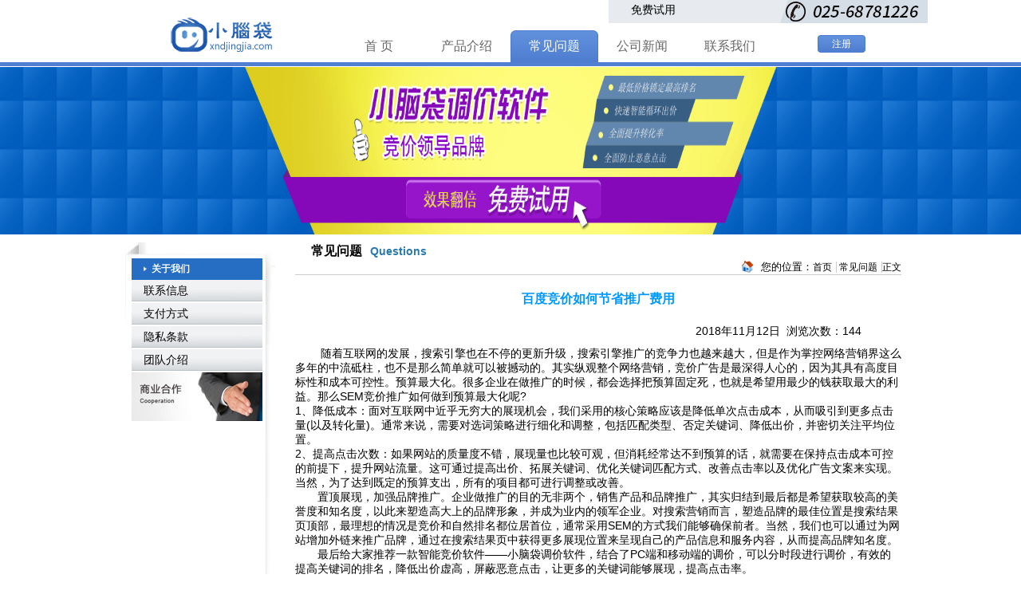

--- FILE ---
content_type: text/html
request_url: http://www.xndjingjia.com/faq/20181112/1977.html
body_size: 4919
content:
<!DOCTYPE html PUBLIC "-//W3C//DTD XHTML 1.0 Transitional//EN"
        "http://www.w3.org/TR/xhtml1/DTD/xhtml1-transitional.dtd">
<html xmlns="http://www.w3.org/1999/xhtml">
<head>
    <meta http-equiv="Content-Type" content="text/html; charset=utf-8"/>
    <meta name="keywords" content="竞价软件,小脑袋调价软件,调价软件"/>
    <meta name="description" content="  随着互联网的发展，搜索引擎也在不停的更新升级，搜索引擎推广的竞争力也越来越大，但是作为掌控网络营销界这么多年的中流砥柱，也不是那么简单就可以被撼动的。其实纵观整个网络营销，竞价广告是最深得人心的，因为其具有高度目标性和成本可控性。预算最大化。很多企业在做推广的时候，都会选择把预算固定死，也就是希望用最少的钱获取最大的利益。那么SEM竞价推广如何做到预算最大化呢?"/>
    <title>百度竞价如何节省推广费用 - 小脑袋智能推广软件</title>
    <script src="/common/js/jquery.min.js?v=2.0"></script>
    <script src="/themes/new/js/comm.js?v=2.0"></script>
    <script src="/themes/new/js/jquery.slides.min.js?v=2.0"></script>
    <link href="/themes/new/css/main.css?v=2014328141226" rel="stylesheet" type="text/css"/>
    <link href="/themes/new/css/inner.css?v=2014328141226" rel="stylesheet" type="text/css"/>
	<link href="/themes/new/css/new.css?v=2014328141226" rel="stylesheet" type="text/css"/>
    <!--[if lte IE 6]>
    <script type="text/javascript" src="/themes/new/js/DD_belatedPNG_0.0.8a-min.js"></script>
    <script type="text/javascript">
        DD_belatedPNG.fix(".logo, img");
        DD_belatedPNG.fix(".advertise, background");
    </script>
    <![endif]-->
</head>
<body>
<!--Wrap Start -->
<div id="page-wrap">
    <!--header-->
<div class="header">
    <div class="headercontact">
        <!--<a href="http://vip.xiaonaodai.com/index.php?act=register&fromid=5" class="hdct">-->
            <!--&lt;!&ndash;<div style="margin-bottom: 3px;color: #aaaaaa">注册使用</div>&ndash;&gt;-->
            <!--注册使用-->
        <!--</a>-->
        <!--<a target="_blank" style="position: relative;top:2px;margin-left: 28px;" href="http://wpa.qq.com/msgrd?v=3&uin=987672300&site=qq&menu=yes"><img border="0" src="http://wpa.qq.com/pa?p=2:987672300:51" alt="点击这里给我发消息" title="点击这里给我发消息"/></a>-->
        <a target="_blank" style="position: relative;top:4px;margin-left: 28px; height: 30px;" href="http://vip.xiaonaodai.com/index.php?act=register&fromid=5" rel="nofollow">免费试用</a>
    </div>
    <!--logo-->
    <div class="headerlogo">
	    <a href="/" >
        <img src="/themes/new/images/logoindex.png" alt="百度竞价学习"></a>
    </div>
    <!--logo end-->
    <!--导航条-->
    <div class="headernav">
        <ul class="navmenu" id="navmenu">
            <li>
                <a href="/" class="menu">首 页</a>
            </li>
            <li>
                <a href="/product/" class="menu">产品介绍</a>
            </li>
            <li>
                <a href="/faq/" class="menu current">常见问题</a>
            </li>
            <li>
                <a href="/news/" class="menu">公司新闻</a>
            </li>
            <li>
                <a href="/contact/index.html" class="menu">联系我们</a>
            </li>
        </ul>
    </div>
    <!--导航条 end-->
    <!-- top action-->
    <div class="headaction">

        <a href="http://vip.xiaonaodai.com/index.php?act=register&fromid=5" target="_blank" class="actiona">注册</a>
    </div>
    <!-- actionend-->
</div>
<!--&lt;!&ndash;header end&ndash;&gt;follow" target="_blank" class="actiona">注册</a>-->
    </div>
    <!-- actionend-->
</div>
<!--header end-->
    <div class="banner">
        <div class="banner_faq">
           <a href="http://vip.xiaonaodai.com/index.php?act=register&amp;fromid=8">  <img src="/themes/new/images/faq_question.gif" alt="竞价推广" title="竞价推广" height="210" width="100%"></a>
        </div>
    </div>

	
    <div class="content">
        <div class="sidebar">
            <h5><span class="about_arrow">关于我们</span></h5>
            <ul>
                <li><a href="/contact/" >联系信息</a></li>
                <li><a href="/contact/payment.html" >支付方式</a></li>
                <li><a href="/contact/privacy.html" >隐私条款</a></li>
                <li><a href="/contact/teamintro.html">团队介绍</a></li>
            </ul>
            <div><img src="/themes/new/images/corp.png" width="164" height="61" align="middle"/></div>
</div>
        <div class="list">
            <div class="list-title">
                <div>
                    <h3>
                        <span class="news_title">常见问题<span class="news_title_l">Questions</span></span>
                    </h3>
                </div>
                <div class="website">
                    <span class="yoursite">您的位置：</span><a href="/" title="首页" class="first">首页</a> <a href="/faq/" title="常见问题">常见问题</a>正文
                </div>
            </div>
            <!-----------------------------------------FAQ内容开始----------------------------------------------------------->
            <div class="news_show">
                <div class="news_show_title">百度竞价如何节省推广费用</div>

                <div class="news_action">2018年11月12日 &nbsp;浏览次数：<script type="text/javascript" src="/common/gateway.php?func=post_views&postid=1977&updated=true"></script></a>
                </div>
                <div class="detail">
                    &nbsp;&nbsp;&nbsp;&nbsp;&nbsp; &nbsp; 随着互联网的发展，搜索引擎也在不停的更新升级，搜索引擎推广的竞争力也越来越大，但是作为掌控网络营销界这么多年的中流砥柱，也不是那么简单就可以被撼动的。其实纵观整个网络营销，竞价广告是最深得人心的，因为其具有高度目标性和成本可控性。预算最大化。很多企业在做推广的时候，都会选择把预算固定死，也就是希望用最少的钱获取最大的利益。那么SEM竞价推广如何做到预算最大化呢?<br />1、降低成本：面对互联网中近乎无穷大的展现机会，我们采用的核心策略应该是降低单次点击成本，从而吸引到更多点击量(以及转化量)。通常来说，需要对选词策略进行细化和调整，包括匹配类型、否定关键词、降低出价，并密切关注平均位置。<br />2、提高点击次数：如果网站的质量度不错，展现量也比较可观，但消耗经常达不到预算的话，就需要在保持点击成本可控的前提下，提升网站流量。这可通过提高出价、拓展关键词、优化关键词匹配方式、改善点击率以及优化广告文案来实现。当然，为了达到既定的预算支出，所有的项目都可进行调整或改善。<br />&nbsp;&nbsp;&nbsp;&nbsp;&nbsp;&nbsp; 置顶展现，加强品牌推广。企业做推广的目的无非两个，销售产品和品牌推广，其实归结到最后都是希望获取较高的美誉度和知名度，以此来塑造高大上的品牌形象，并成为业内的领军企业。对搜索营销而言，塑造品牌的最佳位置是搜索结果页顶部，最理想的情况是竞价和自然排名都位居首位，通常采用SEM的方式我们能够确保前者。当然，我们也可以通过为网站增加外链来推广品牌，通过在搜索结果页中获得更多展现位置来呈现自己的产品信息和服务内容，从而提高品牌知名度。<br />&nbsp;&nbsp;&nbsp;&nbsp;&nbsp;&nbsp;&nbsp;最后给大家推荐一款智能竞价软件——小脑袋调价软件，结合了PC端和移动端的调价，可以分时段进行调价，有效的提高关键词的排名，降低出价虚高，屏蔽恶意点击，让更多的关键词能够展现，提高点击率。<br /><img width="0" height="0" id="_xhe_temp" alt="" />
                </div>
                <div class="post_next_prev">
                    上一篇：<a href="/faq/20181109/1976.html">着陆页的优化技巧</a><br/>
                    上一篇：<a href="/faq/20181112/1978.html">关键词的质量度有什么作用</a></a>
                </div>

            </div>

            <!----------------------------------------FQA内容结束----------------------------------------------------------->

        </div>
    </div>
    ﻿<div class="footer" style=" height: 220px;">
    <div style="width: 980px;margin: 0 auto;">

        <div class="footer_c" style="width: 68%;float: left;text-align: left;">
            <p>
                <img src="/themes/new/images/up_daohang.png" width="20" height="20">
                <span class="title" style="position: relative;top: -5px;font-size: 16px;color: #000000;">
                    网站导航</span>
            </p>
            <p class="links">
                <a target="_blank" href="/index.html"> 小脑袋官网</a>
                <span class="sep">|</span>

                <a target="_blank" href="/sitemaps.xml"> 网站地图</a>
                <span class="sep">|</span>
                <a target="_blank" href="/contact/teamintro.html" rel="nofollow" > 团队介绍</a>
                <span class="sep">|</span>
                <a target="_blank" href="/contact/payment.html" rel="nofollow" > 支付方式</a>
                <span class="sep">|</span>
                <a target="_blank" href="/contact/privacy.html" rel="nofollow" > 隐私 </a>
                <span class="sep">|</span>
                <!--<a target="_blank" href="/softgrade.html"> 软件资质</a>-->
                <!--<span class="sep">|</span>-->
                <!--<a target="_blank" href="http://www.xiaonaodai.com/dailishang.html">代理加盟</a>-->
                <!--<span class="sep">|</span>-->
                <!--<a target="_blank" href="http://www.xiaonaodai.com/searchqua.html">资质查询</a>-->
                <!--<span class="sep">|</span>
                <a target="_blank" href="http://www.miibeian.gov.cn/"> 苏ICP备12030713号-1</a>-->
            </p>
            <!--<div style="clear: left;"></div>-->

            <p>
                <img src="/themes/new/images/up_lianjie.png" width="20" height="20" alt="小脑袋官网">
                <span class="title" style="position: relative;top: -5px;font-size: 16px;color: #000000;">友情链接</span>
            </p>
            <p class="links_site" style="padding-left: 5px;">
			    
				<a href="http://www.haiqisoft.com" target="_blank">会员卡管理系统</a>
				<a href="http://www.yisusoft.com/" target="_blank">进销存软件</a>
				<a href="http://crm.lenosoft.net" target="_blank">客户关系管理系统</a>
				<a href="http://www.xndjingjia.com" target="_blank">百度竞价优化</a>
				<!--<a href="http://www.qiankunsoft.com/" target="_blank">北京软件开发</a>-->
				<a href="http://www.huing.net" target="_blank">会员管理系统</a>
			</p>



        </div>
        <div style="float: right;padding-top: 35px;">
            <p>
                <img src="/themes/new/images/up_logo.png" width="110" height="34">
                <span class="title" style="position: relative;top: -5px;font-size: 16px;color: #000000;"></span>
            </p>
            <p class="links" style="padding-top: 10px;"><a target="_blank" href="https://beian.miit.gov.cn/">苏ICP备12030713号-2</a></p>
            <p class="links">2013 Copyright xiaonaodai.com</p>
            <p class="links">江苏首屏信息产业有限公司</p>
            <p class="footer_bottom">
                <script charset="utf-8" type="text/javascript" src="http://wpa.b.qq.com/cgi/wpa.php?key=XzgwMDA2MzYyM18yMzc0OV84MDAwNjM2MjNf"></script>
                <script src="http://stat.xiaonaodai.com/stat.php?id=5614208"
                        language="JavaScript" type="text/javascript"></script>
            <span>
                <script src="http://s96.cnzz.com/z_stat.php?id=1000176388&web_id=1000176388" language="JavaScript"></script>
           <a href="http://zhanzhang.anquan.org/physical/report/?domain=www.xndjingjia.com" name="LYv4YDr1xDzy6TSVMlJjoeUIN2AxywSRxxO5HmE3WlFag1pY7B"><img height="47" src="http://zhanzhang.anquan.org/static/common/images/zhanzhang.png"alt="安全联盟站长平台" /></a>    
            </span>

            </p>
        </div>
        <!--<div class="footer_r" style="float: right;">-->

        <!--</div>-->
    </div>

</div>
<!-- WPA Button Begin -->
<script charset="utf-8" type="text/javascript" src="http://wpa.b.qq.com/cgi/wpa.php?key=XzgwMDA2MzYyM180NTI3MDhfODAwMDYzNjIzXw"></script>
<!-- WPA Button End -->
<!--<script>
var _hmt = _hmt || [];
(function() {
  var hm = document.createElement("script");
  hm.src = "https://hm.baidu.com/hm.js?d8791e279d2379e28576e60b5e28f35a";
  var s = document.getElementsByTagName("script")[0]; 
  s.parentNode.insertBefore(hm, s);
})();
</script>-->

<!-- Baidu Button BEGIN -->
<!-- <script type="text/javascript" id="bdshare_js" data="type=slide&amp;img=2&pos=left"></script>
<script type="text/javascript" id="bdshell_js"></script>
<script type="text/javascript">
    document.getElementById("bdshell_js").src = "http://bdimg.share.baidu.com/static/js/shell_v2.js?cdnversion=" + new Date().getHours();
</script> -->

<!-- Baidu Button END -->
<!--这段代码是专属于这个站点的:xndjingjia.com-->
<!--此段代码添加在</body>前。为保证统计准确，请勿将同一段代码添加到多个站点中。-->
<script> var _hmt = _hmt || []; (function() { var hm = document.createElement("script"); hm.src = "https://hm.baidu.com/hm.js?b5425a7ceff53d5e109873d36bf01e4a"; var s = document.getElementsByTagName("script")[0]; s.parentNode.insertBefore(hm, s); })(); </script>
</div>
<!------------------------main-end--------------------------------->

</div>
<!--Wrap End  -->

</body>
</html>

--- FILE ---
content_type: text/html
request_url: http://www.xndjingjia.com/common/gateway.php?func=post_views&postid=1977&updated=true
body_size: 51
content:
document.write(144);

--- FILE ---
content_type: text/css
request_url: http://www.xndjingjia.com/themes/new/css/main.css?v=2014328141226
body_size: 1936
content:
body, #page-wrap, #header, h3, h4, h5, p, ul {
    padding: 0;
    margin: 0;
}
ol, ul, li {
    list-style: none outside none;
}
body, #page-wrap, #header {
    font: 14px Arial, "微软雅黑", "宋体", Verdana, sans-serif;
    padding: 0;
    margin: auto;
}

img {
    border: 0px;
}

a {
    color: #000;
    text-decoration: none;
}

a:hover {
    color: #F00;
    text-decoration: underline;
}

#header {
    background: url(../images/header_bg.png) #eeeeee repeat-x scroll;
    height: 137px;
    margin: 0px;
    padding: 0px;
}

.top {
    margin: 0 auto;
    max-width: 980px !important;
    width: 980px;
    color: #333;
    height: 28px;
}

.top_r {
    text-align: right;
    padding-top: 5px;
}

.reg, .sitemap, .help {
    margin-left: 8px;
}

.login a, .more a {
    color: #09F;
    text-decoration: none;
}

.login a:hover, .more a:hover, .news_p a:hover {
    color: #F00;
    text-decoration: underline;
}

.nav {
    margin: 0 auto;
    width: 980px;
}

.logo {
    float: left;
    margin-top: 15px;
}

.menu {
    float: right;
}

.menu ul {
    height: 100px;
    margin-top: 1px;
}

.menu ul li {
    background: url(../images/step.jpg) no-repeat;
    float: left;
    display: block;
    padding: 30px 35px;
}

#menu .current {
    background: url("../images/menu_hover.jpg") no-repeat;
}
#menu .currentmouse {
    background: url("../images/menu_hover.jpg") no-repeat;
}
#main {
    margin: 0 auto;
    background: url(../images/bd_bg.png) repeat-x;
    position: relative;
}

.advertise {
    background: url(../images/ad_ad.png) no-repeat scroll;
    margin: 0 auto;
    width: 1001px;
    height: 450px;
    color: #FFF;
    _margin-bottom: 8px;
    position: relative;
}

.advertise h5 {
    padding-top: 100px;
    font-size: 20px;
}

.advertise p {
    padding-top: 10px;
    padding-left: 5px;
}

.down_btn_top {
    margin-top: 15px;
    
}
.down_btn_top p{
	padding-top: 5px;
    padding-left: 0px;
	}
.advertise a {
    width: 153px;
    height: 40px;
	margin-right:20px;
}
.content {
    margin: 10px auto;
    width: 980px;
    position: relative;
}

.news {
    width: 438px;
}

.news, .questions {
    float: left;
    height: 331px;
    _height: 304px;
    margin-right: 8px;
    _margin-right: 5px;
    border-left: 1px solid #d2d2d2;
    border-right: 1px solid #d2d2d2;
    border-bottom: 1px solid #d2d2d2;
}

.news h3, .questions h3, .contact h3 {
    background: url(../images/news_bg.png) repeat-x;
    height: 41px;
    padding-top: 10px;
    padding-left: 5px;
    font-size: 14px;
}

.more {
    clear: both;
    padding-left: 190px !important;
    font-size: 12px;
    color: #2a7aae;
    font-weight: 300;
}

.news_title_l {
    color: #2a7aae;
    font-size: 14px;
    padding-left: 10px;
}

.news_c {
    width: 100%;
    height: auto;
}

.news_img {
    float: left;
    padding-bottom: 5px;
    padding-left: 10px;
    width: 93px;
    height: 64px;
}

.news_p {
    float: right;
    width: 75%;
}

.news_p a {
    color: #1d5a9d;
    text-decoration: none;
}

.news_p h4 {
    font-size: 16px;
}

.news_p p {
    padding-top: 10px;
}

.news_p h4, .news_p p {
    font-weight: 300;
    color: #1d5a9d;
}

.news_l {
    clear: both;
    margin-top: 0px;
}

.news_l ul, .questions ul {
    padding-left: 15px;
    padding-bottom: 10px;
    padding-right: 10px;
}

.news_l ul li {
    background: url(../images/arrow.png) left no-repeat scroll;
}

.news_l ul li, .questions ul li {
    /*list-style-image:url(../images/arrow.png);*/
    margin-top: 0px;
    list-style: none;
    padding: 2px 5px;
    height: 27px;
}

.contact {
    float: left;
    width: 220px;
    height: 331px;
    _height: 340px;
    margin-right: 0px;
    border-left: 1px solid #d2d2d2;
    border-right: 1px solid #d2d2d2;
    border-bottom: 1px solid #d2d2d2;
}

.contact ul {
    padding-left: 3px;
    padding-bottom: 10px;
    padding-right: 3px;
}

.contact ul li {
    margin-top: 0px;
    list-style: none;
    height: 25px;
    padding-top: 8px;
    padding-bottom: 5px;
    padding-left: 10px;
}

.contact img {
    vertical-align: middle;
}

.contact ul li span {
    font-size: 13px;
}

.news_date {
    padding: 0px;
    margin-top: 0 8px 0 0;
    font-size: 12px;
    color: #666;
}

.questions {
    float: left;
    width: 300px;
}

.down_btn {
    background: url(../images/down_btn_bg.png) no-repeat scroll;
    float: left;
    margin-left: 9px;
    margin-top: 5px;
    width: 220px;
    height: 35px;
    margin-bottom: 20px;
}

.down_btn p {
    text-align: center;
    padding-top: 8px;
    *padding-top: 10px;
    padding-bottom: 8px;
    padding-left: 25px;
}

.down_btn a {
    color: #FFF;
    text-decoration: none;
    font-weight: 400;
}

.down_btn a:hover {
    color: red;
    text-decoration: none;
    font-weight: 600;
}

.links {
    clear: left;
    margin: 10px auto;
    width: 980px;
    position: relative;
    padding-top: 20px;
}

/*.links_site {*/
    /*background: url(../images/links.png) left no-repeat scroll;*/
/*}*/

.links span {
    /*padding-left: 65px;*/
    font-size: 13px;
    height: 20px;
}

.links a {
    padding: 5px 5px;
}

.links_more {
    clear: both;
    padding-right: 10px;
}

/*底部*/
.footer {
    clear: both;
    background-color:#eeeeee;
    margin-top:40px;
    height:165px;
    width:100%;
    padding: 0;
    position: relative;
}
.footer a,.footer span{
    color: #808080;
    padding-right: 10px;
}
.footer_c {
    width: 980px;
    /*padding: 35px 14%;*/
    /*padding-left: 180px;*/
    padding-top: 10px;
    text-align: center;
}

.links {
    color: #808080;
    margin-top: 5px;
    padding-top: 0px;
    /*padding-bottom: 10px;*/
    font-size: 14px;
    line-height: 14px;
    padding-left: 5px;
    width: 100%;

}
.footer_c  p {
    font-size: 14px;
    padding-top: 10px;
    width: 100%;
}
/*顶部*/
.headercontact
{
    background: url("../images/top_tel_bg.png") no-repeat;
    position:absolute;
    top:0;
    margin-left: 763px;
    width: 400px;
    height: 50px;
    background-position: -45px 0px;
    border-bottom-left-radius: 5px;
    border-bottom-right-radius: 5px;
}
.hdct
{
    margin-left: 10px;
    margin-right: 10px;
    position: relative;
    top: -7px;
    color: #515151
}
/*滚动通知*/
/*----------
	首页内容样式
----------*/
.homeSigning {
    border: #d7d7d7 solid 1px;
    height: 41px;
    line-height: 41px;
    padding: 0;
    margin: 80px 2px 0px 2px;
    margin-top:80px\0;
    _margin-top:110px;
    overflow: hidden;
    width: 610px;
    _width:600px;
    color: #000;
    position: relative;
}

.homeSigning .annStati {
    text-align: right;
    color: #999;
}

.homeSigning .annStati strong {
    font: bold 14px/41px Tahoma;
    color: #c00;
}

.homeSigning .annStati a {
    text-decoration: underline;
    color: #333;
    display: inline-block;
    padding: 0 2px;
}

.homeSigning .annStati a:hover {
    color: #F30;
}

/* annCon滚动信息 */
.homeSigning .ann {
    overflow: hidden;
    width: 600px;
    _width:590px;
    height: 30px;
    float: left;
    padding-left: 10px;
    margin-top: 5px;
    background: url(../images/news.png) no-repeat left scroll;
    margin-left: 2px;
    _padding-left: 2px;
}

#annCon {
    overflow: hidden;
    float: left;
}

.annConIn {
    width: 5000px;
    overflow: hidden;
}

.annConIn ul {
    float: left;
}

.annConIn ul li {
    padding-left: 20px;
    height: 30px;
    line-height: 30px;
    float: left;
    width: 600px;
}

.annConIn ul li .date {
    color: #666;
}

.annConIn a {
    color: #333;
}

.annConIn a:hover {
    color: #f30;
}